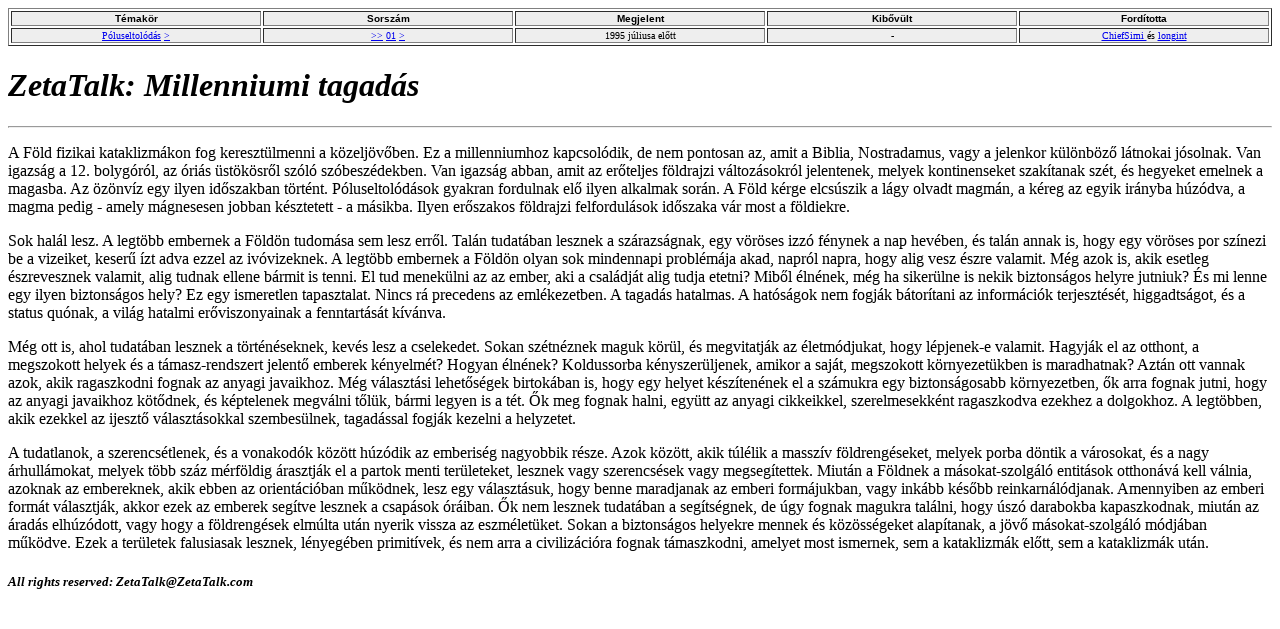

--- FILE ---
content_type: text/html
request_url: https://zetatalk.com/hungary/p01.htm
body_size: 5141
content:
<html>
<head>
<meta http-equiv=Content-Type content="text/html; charset=iso-8859-2">
<title>ZetaTalk: Millenniumi tagadás</title>
</head>
<body bgcolor=#FFFFFF>
<table width=100% border=1><tr bgcolor=#EEEEEE> 
<td width=20%><div align=center><font size=1 face=arial><b>Témakör</b></font></div></td>
<td width=20%><div align=center><font size=1 face=arial><b>Sorszám</b></font></div></td>
<td width=20%><div align=center><font size=1 face=arial><b>Megjelent</b></font></div></td>
<td width=20%><div align=center><font size=1 face=arial><b>Kibővült</b></font></div></td>
<td width=20%><div align=center><font size=1 face=arial><b>Fordította</b></font></div></td>
</tr><tr bgcolor=#EEEEEE> 
<td width=20%><div align=center><font size=1><a href="p00.htm">Póluseltolódás</a> <a href="t01.htm">&gt;</a></font></div></td>
<td width=20%><div align=center><font size=1>
  <a href="p174.htm">&gt;&gt;</a>
  <a href="../poleshft/p01.htm">01</a>
  <a href="p02.htm">&gt;</a></font></div></td>
<td width=20%><div align=center><font size=1>1995 júliusa előtt</font></div></td>
<td width=20%><div align=center><font size=1>-</font></div></td>
<td width=20%><div align=center><font size=1><a href="mailto:chiefsimi@freemail.hu">ChiefSimi </a>és <a href="mailto:longint@freemail.hu">longint</a></font></div></td>
</tr></table>
<h1><b><i>ZetaTalk: Millenniumi tagadás</i></b></h1>
<hr>
<p>A Föld fizikai kataklizmákon fog keresztülmenni a közeljövőben. Ez a millenniumhoz 
  kapcsolódik, de nem pontosan az, amit a Biblia, Nostradamus, vagy a jelenkor 
  különböző látnokai jósolnak. Van igazság a 12. bolygóról, az óriás üstökösről 
  szóló szóbeszédekben. Van igazság abban, amit az erőteljes földrajzi változásokról 
  jelentenek, melyek kontinenseket szakítanak szét, és hegyeket emelnek a magasba. 
  Az özönvíz egy ilyen időszakban történt. Póluseltolódások gyakran fordulnak 
  elő ilyen alkalmak során. A Föld kérge elcsúszik a lágy olvadt magmán, a kéreg 
  az egyik irányba húzódva, a magma pedig - amely mágnesesen jobban késztetett - a 
  másikba. Ilyen erőszakos földrajzi felfordulások időszaka vár most a földiekre.</p>
<p>Sok halál lesz. A legtöbb embernek a Földön tudomása sem lesz erről. Talán tudatában 
  lesznek a szárazságnak, egy vöröses izzó fénynek a nap hevében, és talán annak 
  is, hogy egy vöröses por színezi be a vizeiket, keserű ízt adva ezzel az ivóvizeknek. 
  A legtöbb embernek a Földön olyan sok mindennapi problémája akad, napról napra, 
  hogy alig vesz észre valamit. Még azok is, akik esetleg észrevesznek valamit, 
  alig tudnak ellene bármit is tenni. El tud menekülni az az ember, aki a családját 
  alig tudja etetni? Miből élnének, még ha sikerülne is nekik biztonságos helyre 
  jutniuk? És mi lenne egy ilyen biztonságos hely? Ez egy ismeretlen tapasztalat. 
  Nincs rá precedens az emlékezetben. A tagadás hatalmas. A hatóságok nem fogják 
  bátorítani az információk terjesztését, higgadtságot, és a status quónak, a világ
  hatalmi erőviszonyainak a fenntartását kívánva.</p>
<p>Még ott is, ahol tudatában lesznek a történéseknek, kevés lesz a cselekedet. 
  Sokan szétnéznek maguk körül, és megvitatják az életmódjukat, hogy lépjenek-e 
  valamit. Hagyják el az otthont, a megszokott helyek és a támasz-rendszert jelentő 
  emberek kényelmét? Hogyan élnének? Koldussorba kényszerüljenek, amikor a saját, 
  megszokott környezetükben is maradhatnak? Aztán ott vannak azok, akik ragaszkodni 
  fognak az anyagi javaikhoz. Még választási lehetőségek birtokában is, hogy egy 
  helyet készítenének el a számukra egy biztonságosabb környezetben, ők arra fognak 
  jutni, hogy az anyagi javaikhoz kötődnek, és képtelenek megválni tőlük, bármi 
  legyen is a tét. Ők meg fognak halni, együtt az anyagi cikkeikkel, szerelmesekként 
  ragaszkodva ezekhez a dolgokhoz. A legtöbben, akik ezekkel az ijesztő választásokkal 
  szembesülnek, tagadással fogják kezelni a helyzetet.</p>
<p>A tudatlanok, a szerencsétlenek, és a vonakodók között húzódik az emberiség 
  nagyobbik része. Azok között, akik túlélik a masszív földrengéseket, melyek 
  porba döntik a városokat, és a nagy árhullámokat, melyek több száz mérföldig 
  árasztják el a partok menti területeket, lesznek vagy szerencsések vagy megsegítettek. 
  Miután a Földnek a másokat-szolgáló entitások otthonává kell válnia, azoknak 
  az embereknek, akik ebben az orientációban működnek, lesz egy választásuk, hogy 
  benne maradjanak az emberi formájukban, vagy inkább később reinkarnálódjanak. 
  Amennyiben az emberi formát választják, akkor ezek az emberek segítve lesznek 
  a csapások óráiban. Ők nem lesznek tudatában a segítségnek, de úgy fognak magukra 
  találni, hogy úszó darabokba kapaszkodnak, miután az áradás elhúzódott, vagy 
  hogy a földrengések elmúlta után nyerik vissza az eszméletüket. Sokan a biztonságos 
  helyekre mennek és közösségeket alapítanak, a jövő másokat-szolgáló módjában 
  működve. Ezek a területek falusiasak lesznek, lényegében primitívek, és nem 
  arra a civilizációra fognak támaszkodni, amelyet most ismernek, sem a kataklizmák 
  előtt, sem a kataklizmák után.</p>

<h5><b><i>All rights reserved: ZetaTalk@ZetaTalk.com</i></b></h5>
</body>
</html>
